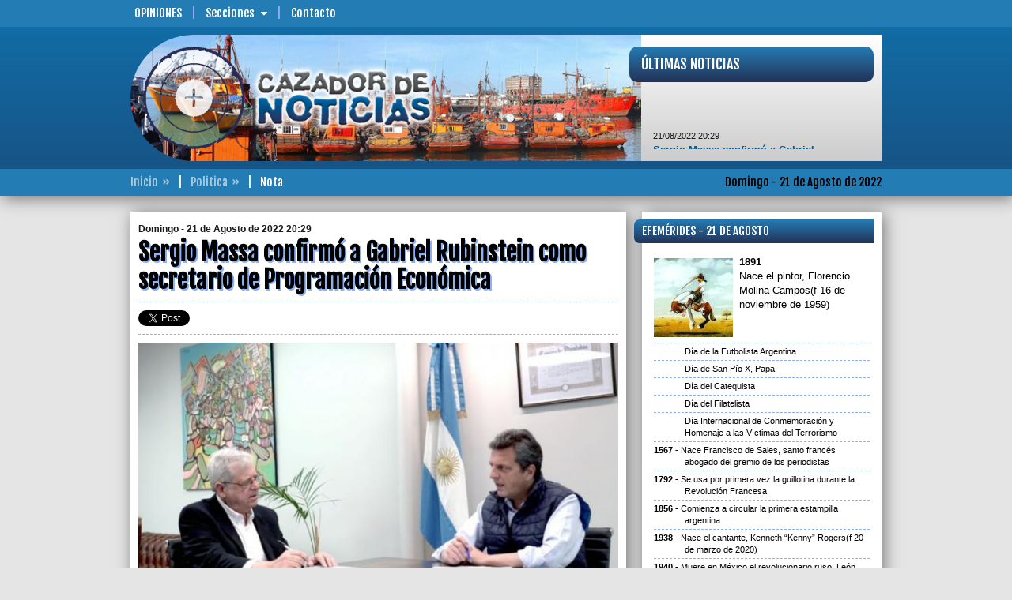

--- FILE ---
content_type: text/html; charset=UTF-8
request_url: https://www.cazadordenoticias.com.ar/nota/00099407/sergio-massa-confirmo-a-gabriel-rubinstein-como-secretario-de-programacion-economica/
body_size: 9821
content:
<!DOCTYPE html>
<!--[if IE 6]>
<html lang="es-AR" id="ie6">
<![endif]-->
<!--[if IE 7]>
<html lang="es-AR" id="ie7">
<![endif]-->
<!--[if IE 8]>
<html lang="es-AR" id="ie8">
<![endif]-->
<!--[if !(IE 6) | !(IE 7) | !(IE 8)  ]><!-->
<html lang="es-AR">
<!--<![endif]-->
<head>
<meta id="myViewport" name="viewport" content="user-scalable=no, width=device-width, initial-scale=1.0" />
<meta http-equiv="content-type" content="text/html;charset=UTF-8" />
<title>CAZADOR DE NOTICIAS - Politica | Sergio Massa confirmó a Gabriel Rubinstein como secretario de Programación Económica</title>
<meta name="generator" content="CAZADOR DE NOTICIAS" />
<meta name="rating" content="general" />
<meta name="design" content="Compages - Diseño e Ingeniería Web" />
<meta name="author" content="CAZADOR DE NOTICIAS" />
<meta name="copyright" content="Copyright 2019 Compages - Diseño e Ingeniería Web" />
<meta name="title" content="Sergio Massa confirmó a Gabriel Rubinstein como secretario de Programación Económica" />
<meta name="description" content="Sergio Massa confirmó a Gabriel Rubinstein como secretario de Programación Económica" />
<meta name="keywords" content="Sergio, Massa, confirmo, a, Gabriel, Rubinstein, como, secretario, de, Programacion, Economica" />
<meta name="robots" content="index, follow" />
<meta name="distribution" content="global" />
<meta name="language" content="es_AR" />
<meta property="og:site_name" content="CAZADOR DE NOTICIAS" />
<meta property="og:url" content="http://www.cazadordenoticias.com.ar/nota/00099407/sergio-massa-confirmo-a-gabriel-rubinstein-como-secretario-de-programacion-economica/" />
<meta property="og:title" content="Sergio Massa confirmó a Gabriel Rubinstein como secretario de Programación Económica" />
<meta property="og:type" content="article" />
<meta property="og:description" content="" />
<meta property="og:image" content="http://www.cazadordenoticias.com.ar/grafica/fotos/00057500/0000058669-G.jpg" />
<meta name="twitter:card" content="photo" />
<meta name="twitter:image" content="http://www.cazadordenoticias.com.ar/grafica/fotos/00057500/0000058669-G.jpg" />
<meta name="twitter:title" content="Sergio Massa confirmó a Gabriel Rubinstein como secretario de Programación Económica" />
<meta name="twitter:site" content="@CazadorenFM1019" />
<meta name="twitter:description" content="" />
<meta name="twitter:domain" content="cazadordenoticias.com.ar" />
<link rel="image_src" type="image/jpeg" href="http://www.cazadordenoticias.com.ar/grafica/fotos/00057500/0000058669-G.jpg" />
<meta name="lang" content="es-AR" />
<meta property="fb:app_id" content="cazadordenoticiasmdp" />
<meta name="og:locale" content="es_LA" />
<link href="//fonts.googleapis.com/css?family=Fjalla+One&subset=latin,latin-ext" rel="stylesheet" type="text/css" />
<style type="text/css">html {overflow-y:scroll}</style>
<link rel="stylesheet" type="text/css" media="screen" href="/cpgs/def-bootstrap.css?skin=1&media=screen&version=1.1.8" />
<link rel="stylesheet" type="text/css" media="screen" href="/cpgs/def-font.css?skin=1&media=screen&version=1.1.8" />
<link rel="stylesheet" type="text/css" media="screen" href="/cpgs/def-cpgs.css?skin=1&media=screen&version=1.1.8" />
<link rel="stylesheet" type="text/css" media="all" href="/cpgs/def-all.css?skin=1&media=all&version=1.1.8" />
<link rel="stylesheet" type="text/css" media="all" href="/cpgs/style-print.css?skin=1&media=all&version=1.1.8" />
<script type="text/javascript" src="/cpgs/device.min.js?version=1.1.6"></script>
<!--[if lte IE 9]>
<![endif]-->
<!--[if lt IE 9]>
  <script src="https://oss.maxcdn.com/libs/html5shiv/3.7.2/html5shiv.js"></script>
  <script src="https://oss.maxcdn.com/libs/respond.js/1.4.2/respond.min.js"></script>
  <link rel="stylesheet" type="text/css" media="screen" href="/cpgs/css/docs.css?skin=1&version=1.1.8" />
  <link rel="stylesheet" type="text/css" media="screen" href="/cpgs/css/ie.css?skin=1&version=1.1.8" />
<![endif]-->
</head>
<body basePath="/" pathBase="nota/00099407/sergio-massa-confirmo-a-gabriel-rubinstein-como-secretario-de-programacion-economica/" pathGets="">
    <div class="preloader">
        <div class="loader">
            <div class="bar"></div>
            <div class="bar"></div>
            <div class="bar"></div>
            <div class="bar"></div>
            <div class="bar"></div>
            <div class="text">Cazador de<BR/>Noticias</div>
        </div>
    </div>
<!-- Load Facebook SDK for JavaScript -->
  <div id="fb-root"></div>
  <script>(function(d, s, id) {
    var js, fjs = d.getElementsByTagName(s)[0];
    if (d.getElementById(id)) return;
    js = d.createElement(s); js.id = id;
    js.src = "https://connect.facebook.net/es_LA/sdk.js#xfbml=1&version=v3.0";
    //js.src = "https://connect.facebook.net/en_US/sdk.js#xfbml=1&version=v3.0";
    fjs.parentNode.insertBefore(js, fjs);
  }(document, 'script', 'facebook-jssdk'));</script>

<script>
  (function(i,s,o,g,r,a,m){i['GoogleAnalyticsObject']=r;i[r]=i[r]||function(){
  (i[r].q=i[r].q||[]).push(arguments)},i[r].l=1*new Date();a=s.createElement(o),
  m=s.getElementsByTagName(o)[0];a.async=1;a.src=g;m.parentNode.insertBefore(a,m)
  })(window,document,'script','//www.google-analytics.com/analytics.js','ga');

  ga('create', 'UA-6236589-3', 'auto');
  ga('require', 'displayfeatures');
  ga('send', 'pageview');

</script>
<div id="wrapper">
<div class="background"><div class="container"></div></div><div id="page">
<header id="header" ">
<div id="header-1">
  <nav class="navbar navbar-default navbar-fixed-top" role="navigation">
    <div class="container">

      <div id="BOTONERA-1" class="collapse navbar-collapse"><ul class="nav navbar-nav"><li class="destaca"><a href="/opiniones/pagina/00000001/" target="_self">Opiniones</a>
<li class="submenu"><a>Secciones<span class="flechita"></span></a><ul class="children"><li><a href="/gremiales/pagina/00000001/">Gremiales</a></li>
<li><a href="/policiales/pagina/00000001/">Policiales</a></li>
<li><a href="/cultura_y_espectaculos/pagina/00000001/">Cultura y Espectáculos</a></li>
<li><a href="/regionales/pagina/00000001/">Regionales</a></li>
<li><a href="/opinion/pagina/00000001/">Opinión</a></li>
<li><a href="/deportes/pagina/00000001/">Deportes</a></li>
<li><a href="/politica/pagina/00000001/">Politica</a></li>
<li><a href="/sociedad/pagina/00000001/">Sociedad</a></li>
<li><a href="/economia/pagina/00000001/">Economía</a></li>
<li><a href="/internacionales/pagina/00000001/">Internacionales</a></li>
</ul>
<li><a href="/contacto/" target="_self">Contacto</a>
</ul></div>
    </div>
  </nav>
</div>

<div id="header-2" class=""><nav class="navbar _navbar-fixed-top" role="navigation"><div class="container">
<div class="navbar-header"><button type="button" class="navbar-toggle collapsed" data-toggle="collapse" data-target="#NAVBARNAVS"><span></span></button><div class="navbar-brand">
        <a href="/" class="brand-name">
          <img id="logo" src="/Skins/Skin1/Imagenes/header/logo.png" class="img-responsive" alt="" />
        </a>
      </div></div><div id="NAVBARNAVS" class="navbar-collapse collapse"><ul id="BOTONERA-TOGGLE" class="nav navbar-nav navbar-right"><li><a href="/opiniones/pagina/00000001/" target="_self">Opiniones</a>
<li class="submenu"><a>Secciones<span class="flechita"></span></a><ul class="children"><li><a href="/gremiales/pagina/00000001/">Gremiales</a></li>
<li><a href="/policiales/pagina/00000001/">Policiales</a></li>
<li><a href="/cultura_y_espectaculos/pagina/00000001/">Cultura y Espectáculos</a></li>
<li><a href="/regionales/pagina/00000001/">Regionales</a></li>
<li><a href="/opinion/pagina/00000001/">Opinión</a></li>
<li><a href="/deportes/pagina/00000001/">Deportes</a></li>
<li><a href="/politica/pagina/00000001/">Politica</a></li>
<li><a href="/sociedad/pagina/00000001/">Sociedad</a></li>
<li><a href="/economia/pagina/00000001/">Economía</a></li>
<li><a href="/internacionales/pagina/00000001/">Internacionales</a></li>
</ul>
<li><a href="/contacto/" target="_self">Contacto</a>
</ul></div><section id="ENCABEZADO-FOTO"><img src="/grafica/encabezado/encabezado-04.jpg" class="img-responsive" alt="" /></section>
<a id="ENCABEZADO-MIRA" href="/"><div data-u="slides" class="ROTADOR"><div><img data-u="image" src="/grafica/encabezado/mira-01.jpg" class="img-responsive" alt="" /></div><div><img data-u="image" src="/grafica/encabezado/mira-02.jpg" class="img-responsive" alt="" /></div><div><img data-u="image" src="/grafica/encabezado/mira-03.jpg" class="img-responsive" alt="" /></div><div><img data-u="image" src="/grafica/encabezado/mira-04.jpg" class="img-responsive" alt="" /></div><div><img data-u="image" src="/grafica/encabezado/mira-05.jpg" class="img-responsive" alt="" /></div><div><img data-u="image" src="/grafica/encabezado/mira-06.jpg" class="img-responsive" alt="" /></div><div><img data-u="image" src="/grafica/encabezado/mira-07.jpg" class="img-responsive" alt="" /></div><div><img data-u="image" src="/grafica/encabezado/mira-08.jpg" class="img-responsive" alt="" /></div></div></a><div id="NOTAS-BREVES"><div><div class="TITULAR">Últimas Noticias</div><div class="CORAZON"><div class="marquee"><span class="FECHA">21/08/2022 20:29</span><BR/><a href="/nota/00099407/">Sergio Massa confirmó a Gabriel Rubinstein como secretario de Programación Económica</a><BR/><BR/><span class="FECHA">21/08/2022 19:55</span><BR/><a href="/nota/00099403/">Confirman la tercera edición del PreViaje</a><BR/><BR/><span class="FECHA">21/08/2022 19:33</span><BR/><a href="/nota/00099397/">&quot;Montenegro no cuida al laburante, el boleto de colectivo es el más caro del país&quot;</a><BR/><BR/><span class="FECHA">21/08/2022 18:33</span><BR/><a href="/nota/00099404/">Por obras en las vías, durante 20 días no circularan trenes entre Plaza Constitución y Mar del Plata</a><BR/><BR/><span class="FECHA">21/08/2022 18:31</span><BR/><a href="/nota/00099410/">Según CAME las ventas por el Día de las Infancias subieron 1,6%</a><BR/><BR/><span class="FECHA">21/08/2022 18:04</span><BR/><a href="/nota/00099387/">Se inauguró una unidad productiva de alimentos artesanales que potencia el trabajo barrial</a><BR/><BR/><span class="FECHA">21/08/2022 18:04</span><BR/><a href="/nota/00099382/">Los clubes de barrio y los comedores mantendrán el subsidio en las tarifas</a><BR/><BR/><span class="FECHA">21/08/2022 18:03</span><BR/><a href="/nota/00099380/">Se conforma el Partido Libertario en Mar del Plata</a><BR/><BR/><span class="FECHA">21/08/2022 18:01</span><BR/><a href="/nota/00099393/">FORJA festejó el Día del Niño con la participación de cientos de chicos</a><BR/><BR/><span class="FECHA">21/08/2022 10:01</span><BR/><a href="/nota/00099400/">YPF aumentó un 7,5% promedio las naftas y el gasoil</a></div></div></div></div></div></nav></div>
<div id="header-3">
  <nav class="navbar" role="navigation">
    <div class="container">

      <div id="ENCABEZADO-FECHA">Domingo - 21 de Agosto de 2022</div>      <div id="ENCABEZADO-PATHS"><span><a href="/">Inicio</a></span><span><a href="/politica/pagina/00000001/">Politica</a></span><span>Nota</span></div>
    </div>
  </nav>
</div></header>
<section id="content">
<div class="container">
<div class="row cajonera">
<div class="col-lg-8 col-md-8 col-sm-12 col-xs-12">
<div class="row cajonera">
<div class="col-xs-12"><div id="NOTICIA" idNoticia="99407"><div class="VOLANTA"><span>Domingo - 21 de Agosto de 2022 20:29</span></div><div class="TITULO">Sergio Massa confirmó a Gabriel Rubinstein como secretario de Programación Económica</div><div id="REDES_SOCIALES"><div class="tw_plug"><a href="//twitter.com/share" class="twitter-share-button" data-url="http://www.cazadordenoticias.com.ar/nota/00099407/sergio-massa-confirmo-a-gabriel-rubinstein-como-secretario-de-programacion-economica/" data-text="Sergio Massa confirmó a Gabriel Rubinstein como secretario de Programación Económica" data-count="none" data-via="CazadorenFM1019" data-lang="es"></a></div><div class="fb-share-button" data-href="http://www.cazadordenoticias.com.ar/nota/00099407/sergio-massa-confirmo-a-gabriel-rubinstein-como-secretario-de-programacion-economica/" data-layout="button" data-size="small" data-mobile-iframe="true"></div><div class="fb_plug_mg"><iframe id="iframe_like_facebook" class="facebook" src="//www.facebook.com/plugins/like.php?href=http://www.cazadordenoticias.com.ar/nota/00099407/sergio-massa-confirmo-a-gabriel-rubinstein-como-secretario-de-programacion-economica/&amp;layout=button_count&amp;show_faces=false&amp;width=150&amp;height=20&amp;colorscheme=light&amp;action=like&amp;send=false&amp;font=arial" scrolling=no frameborder=0 style="border:none; overflow:hidden; width:150px; height:20px;" allowTransparency="true"></iframe></div></div><div class="parrafos CONTENIDO" id="SIZECHANGE"><div class="FOTO GALERIA">
<a class="ampliar" href="/grafica/fotos/00057500/0000058669-G.jpg"><img multimedia="58669" class="img-responsive w100" src="/fotito/640/359/WH/grafica/fotos/00057500/0000058669-G.jpg" width="640" height="359" />
</a></div>
<p>El ministro de Economía, Sergio Massa, confirmó este domingo al economista Gabriel Rubinstein como nuevo secretario de Programación Económica, quien oficia virtualmente como "viceministro" de Economía. </p><p>Según manifestó en un mensaje en su cuenta de Twitter, Massa dijo que ya había comenzado a trabajar junto a Rubinstein en el Ministerio de Economía desde "hace algunos días", pero que debió esperar para hacer oficial su nombramiento a que "resolviera un tema familiar y disolviera sus responsabilidades contractuales incompatibles con la función pública". </p><p><b>"Finalizados estos trámites y gestiones, desde mañana se integra formalmente al equipo del Ministerio de Economía Gabriel Rubinstein como nuevo secretario de Programación Económica", </b>señaló el ministro </p><p>Por su parte, el nuevo viceministro usó la misma red para <b>"agradecer a Sergio Massa la confianza depositada en mí". </b></p><p><b>"Con profesionalismo y pasión, brindaré lo mejor, frente a los desafíos que nos toca enfrentar",</b> aseguró. </p><p>Y agregó: <b>"Quiero destacar además la amplitud del gobierno de incorporarme al equipo a pesar de comentarios agraviantes de mi parte en redes sociales que no correspondía efectuar",</b> en referencia a mensajes que publicó tiempo atrás en redes sociales, en los que hizo referencia de la actual vicepresidenta y otros funcionarios a quienes se había referido en duros términos. </p><p>Economista de larga trayectoria recibido en la UBA, Rubinstein fue director de su propia consultora -Gabriel Rubistein y Asociados (GRA)- durante casi dos décadas, una de las que integran el Relevamiento de Expectativas del Mercado (REM) que elabora el Banco Central. </p><p>También fue funcionario público entre 2002 y 2005, cuando fue director del Central durante la gestión de Roberto Lavagna como ministro, tiempo en el que participó del grupo negociador de los acuerdos con el FMI y reestructuración de la deuda pública. </p><p>También fue director ejecutivo de la agencia calificadora de riesgo DCR-Fitch Rating Agency y de la Bolsa de Comercio Buenos Aires, además de haber sido coordinador General del Estudio Broda. </p><p> <br/></p><div id="caption58669" style="display:none"><h4>Sergio Massa confirmó a Gabriel Rubinstein como secretario de Programación Económica</h4><p>&nbsp;&nbsp;</p></div></div></div></div></div>
</div>
<div class="col-lg-4 col-md-4 col-sm-12 col-xs-12" barraMovil=20 role="barra-derecha">
<div class="row cajonera">
<div class="col-xs-12"><div id="EFEMERIDES" class="content-caja"><div class="TITULO TITULARES">Efemérides - 21 de Agosto</div><div class="CORAZON"><div class="CONIMG"><div class="IMAGEN">
<img multimedia="307" class="img-responsive w100" src="/fotito/100/100/WHC/30/40/0/100/80/1/grafica/multimedia/efemerides-0000002812-0000000307-001-G.jpg" width="100" height="100" />
</div>
<span>1891</span>Nace el pintor, Florencio Molina Campos(f 16 de noviembre de 1959)</div><div class="SINIMG">Día de la Futbolista Argentina</div><div class="SINIMG">Día de San Pío X, Papa</div><div class="SINIMG">Día del Catequista</div><div class="SINIMG">Día del Filatelista</div><div class="SINIMG">Día Internacional de Conmemoración y Homenaje a las Víctimas del Terrorismo</div><div class="SINIMG"><span>1567</span>Nace Francisco de Sales, santo francés abogado del gremio de los periodistas</div><div class="SINIMG"><span>1792</span>Se usa por primera vez la guillotina durante la Revolución Francesa</div><div class="SINIMG"><span>1856</span>Comienza a circular la primera estampilla argentina</div><div class="SINIMG"><span>1938</span>Nace el cantante, Kenneth “Kenny” Rogers(f 20 de marzo de 2020)</div><div class="SINIMG"><span>1940</span>Muere en México el revolucionario ruso, León Trotsky</div><div class="SINIMG"><span>1946</span>El Senado aprueba la Ley sobre Derechos Políticos de la Mujer</div><div class="SINIMG"><span>1950</span>Eva Perón recibe la Gran Cruz de la Orden del Sol que le otorga el gobierno peruano</div><div class="SINIMG"><span>1968</span>El ejército soviético invadía Checoslovaquia para aplastar el gobierno de Alexander Dubcek</div><div class="SINIMG"><span>1971</span>El general Juan José Torres es derrocado en Bolivia</div><div class="SINIMG"><span>1971</span>La jugadora Elba Selva convierte 4 goles contra Inglaterra, fue en el primer mundial que jugó la selección femenina de fútbol de Argentina en el Estadio Azteca de México</div><div class="SINIMG"><span>1986</span>Nace el atleta jamaiquino,&nbsp;Usain Bolt</div><div class="SINIMG"><span>1995</span>Muere en Buenos Aires el padre, Jorge Vernazza. Impulsor del Movimiento de Sacerdotes para el Tercer Mundo</div><div class="SINIMG"><span>2008</span>Diputados aprobó la re estatización de Aerolíneas Argentinas</div><div class="SINIMG"><span>2010</span>Muere el locutor y conductor de radio y TV, Hugo Guerrero Marthineitz</div><div class="SINIMG"><span>2010</span>Muere el poeta, novelista y&nbsp;ensayista,&nbsp;Rodolfo Fogwill</div><div class="SINIMG"><span>2015</span>Murió la periodista, Ana Barón</div><div class="SINIMG"><span>2017</span>Falleció Carlos Montenegro, “El Jefe”, recordado entrenador y jugador del fútbol marplatense</div><div class="SINIMG"><span>2020</span>Falleció el conductor televisivo, Quique Dapiaggi</div><div class="SINIMG"><span>2021</span>Falleció de un paro cardiorespiratorio el militante radical, Walter Allo</div><div class="SINIMG"><span>2021</span>Invasión de camarones en Playa Grande</div></div></div></div><div class="col-lg-12 col-md-12 col-sm-6 col-xs-12"><div class="content-superBanners">
<div class='CELDA content-banner pp1'><a href="https://www.marchiquita.gob.ar/" target="_blank"><img src="/grafica/elementos/MD-0000000330-001.jpg" alt="" /></a></div></div></div>
<div class="col-xs-12"><div id="LASMASLEIDAS" class="content-caja"><div class="TITULO TITULARES">Lo más leído</div><div class="CORAZON"><div class="row"><div class="col-lg-4 col-md-5 col-sm-6 col-xs-5"><a class="IMAGEN" href="/nota/00116491/la-nacion-le-debe-a-los-jubilados-bonaerenses-21-billones-de-pesos-afirmo-la-presidenta-del-ips/"><img multimedia="77780" class="img-responsive w100 lazy640" src="/Skins/Imagenes/transparent-640x360.png" data-original="/grafica/static320x180/58f1a7f3831783aea8e916dd6949c399.jpg" width="320" height="180" />
</a></div><div class="col-lg-8 col-md-7 col-sm-6 col-xs-7"><a class="TITULO" href="/nota/00116491/la-nacion-le-debe-a-los-jubilados-bonaerenses-21-billones-de-pesos-afirmo-la-presidenta-del-ips/">&quot;La Nación le debe a los jubilados bonaerenses 2.1 billones de pesos”, afirmó la presidenta del IPS</a></div></div><div class="row"><div class="col-lg-4 col-md-5 col-sm-6 col-xs-5"><a class="IMAGEN" href="/nota/00116492/masiva-movilizacion-de-vendedores-ambulantes-en-defensa-de-sus-fuentes-laborales-en-el-polideportivo-islas-malvinas/"><img multimedia="77784" class="img-responsive w100 lazy640" src="/Skins/Imagenes/transparent-640x360.png" data-original="/grafica/static320x180/bca3ac90789cf5c5fa94605aa54b2a06.jpg" width="320" height="180" />
</a></div><div class="col-lg-8 col-md-7 col-sm-6 col-xs-7"><a class="TITULO" href="/nota/00116492/masiva-movilizacion-de-vendedores-ambulantes-en-defensa-de-sus-fuentes-laborales-en-el-polideportivo-islas-malvinas/">Masiva movilización de vendedores ambulantes en defensa de sus fuentes laborales en el Polideportivo Islas Malvinas</a></div></div><div class="row"><div class="col-lg-4 col-md-5 col-sm-6 col-xs-5"><a class="IMAGEN" href="/nota/00116499/fallece-un-joven-de-23-anos-tras-choque-entre-un-tren-y-un-automovil-en-la-autovia-2/"><img multimedia="77794" class="img-responsive w100 lazy640" src="/Skins/Imagenes/transparent-640x360.png" data-original="/grafica/static320x180/fbc6222d44398908d3c6470b4db9d878.jpg" width="320" height="180" />
</a></div><div class="col-lg-8 col-md-7 col-sm-6 col-xs-7"><a class="TITULO" href="/nota/00116499/fallece-un-joven-de-23-anos-tras-choque-entre-un-tren-y-un-automovil-en-la-autovia-2/">Fallece un joven de 23 años tras choque entre un tren y un automóvil en la Autovía 2</a></div></div><div class="row"><div class="col-lg-4 col-md-5 col-sm-6 col-xs-5"><a class="IMAGEN" href="/nota/00116497/la-ciudad-esta-colapsada-por-la-basura-y-la-ineficiencia-del-servicio-de-recoleccion-sostuvo-el-edil-diego-garcia/"><img multimedia="77789" class="img-responsive w100 lazy640" src="/Skins/Imagenes/transparent-640x360.png" data-original="/grafica/static320x180/f8d0650e5cb7c6be346c5dab97a8b018.jpg" width="320" height="180" />
</a></div><div class="col-lg-8 col-md-7 col-sm-6 col-xs-7"><a class="TITULO" href="/nota/00116497/la-ciudad-esta-colapsada-por-la-basura-y-la-ineficiencia-del-servicio-de-recoleccion-sostuvo-el-edil-diego-garcia/">“La ciudad está colapsada por la basura y la ineficiencia del servicio de recolección”, sostuvo el edil Diego García</a></div></div><div class="row"><div class="col-lg-4 col-md-5 col-sm-6 col-xs-5"><a class="IMAGEN" href="/nota/00116498/tenemos-que-rogar-para-que-en-argentina-haya-trabajo-dijo-el-obispo-giobando-quien-encabezo-la-procesion-de-san-salvador/"><img multimedia="77793" class="img-responsive w100 lazy640" src="/Skins/Imagenes/transparent-640x360.png" data-original="/grafica/static320x180/c19c834694ded6396b3900796fb3c895.jpg" width="320" height="180" />
</a></div><div class="col-lg-8 col-md-7 col-sm-6 col-xs-7"><a class="TITULO" href="/nota/00116498/tenemos-que-rogar-para-que-en-argentina-haya-trabajo-dijo-el-obispo-giobando-quien-encabezo-la-procesion-de-san-salvador/">“Tenemos que rogar para que en Argentina haya trabajo”, dijo el obispo Giobando quien encabezó la Procesión de San Salvador</a></div></div></div></div></div><div class="col-lg-12 col-md-12 col-sm-6 col-xs-12"><div class="content-superBanners">
<div class='CELDA content-banner pp1'><a href="https://puertomardelplata.net/" target="_blank"><img src="/grafica/elementos/MD-0000000351-001.gif" alt="" /></a></div></div></div>
<div class="col-lg-12 col-md-12 col-sm-6 col-xs-12"><div class="content-superBanners">
<div class='CELDA content-banner pp1'><a href="https://secza.org.ar/" target="_blank"><img src="/grafica/elementos/MD-0000000229-001.jpg" alt="" /></a></div></div></div>
<div class="col-lg-12 col-md-12 col-sm-6 col-xs-12"><div class="content-superBanners">
<div class='CELDA content-banner pp1'><a href="http://www.ripsa.com.ar/" target="_blank"><img src="/grafica/elementos/MC-0000000070-001.png" alt="" /></a></div></div></div>
<div class="col-lg-12 col-md-12 col-sm-6 col-xs-12"><div class="content-superBanners">
<div class='CELDA content-banner pp1'><img src="/grafica/elementos/MD-0000000359-001.jpg" alt="" /></div></div></div>
<div class="col-lg-12 col-md-12 col-sm-6 col-xs-12"><div class="content-superBanners">
<div class='CELDA content-banner pp1'><img src="/grafica/elementos/MD-0000000322-001.png" alt="" /></div></div></div>
<div class="col-lg-12 col-md-12 col-sm-6 col-xs-12"><div class="content-superBanners">
<div class='CELDA content-banner pp1'><img src="/grafica/elementos/MD-0000000339-002.jpg" alt="" /></div></div></div>
<div class="col-lg-12 col-md-12 col-sm-6 col-xs-12"><div class="content-superBanners">
<div class='CELDA content-banner pp1'><img src="/grafica/elementos/MD-0000000338-001.jpg" alt="" /></div></div></div>
<div class="col-lg-12 col-md-12 col-sm-6 col-xs-12"><div class="content-superBanners">
<div class='CELDA content-banner pp1'><img src="/grafica/elementos/MD-0000000343-001.gif" alt="" /></div></div></div>
<div class="col-lg-12 col-md-12 col-sm-6 col-xs-12"><div class="content-superBanners">
<div class='CELDA content-banner pp1'><a href="http://www.arbia.org.ar/" target="_blank"><img src="/grafica/elementos/MD-0000000186-001.jpg" alt="" /></a></div></div></div>
<div class="col-lg-12 col-md-12 col-sm-6 col-xs-12"><div class="content-superBanners">
<div class='CELDA content-banner pp1'><img src="/grafica/elementos/MD-0000000348-001.jpg" alt="" /></div></div></div>
<div class="col-lg-12 col-md-12 col-sm-6 col-xs-12"><div class="content-superBanners">
<div class='CELDA content-banner pp1'><a href="http://www.facebook.com/cazadordenoticiasmdp/" target="_blank"><img src="/grafica/elementos/MC-0000000015-001.png" alt="" /></a></div></div></div>
<div class="col-lg-12 col-md-12 col-sm-6 col-xs-12"><div class="content-superBanners">
<div class='CELDA content-banner pp1'><img src="/grafica/elementos/MD-0000000264-001.jpg" alt="" /></div></div></div>
</div>
</div>
</div>
</div>
</section>
<footer id="footer">
<div id="footer-2">
  <div class="container">
    <div class="row cajonera">

      <div class="col-sm-3 links">
        <div class="row cajon">

          <div class="col-sm-10">
            <div class="parrafos mini">
              <ul id="BOTONERA-1" class="list-unstyled"><li><a href="/opiniones/pagina/00000001/" target="_self">Opiniones</a>
<li><a href="/contacto/" target="_self">Contacto</a>
</ul>            </div>
          </div>

        </div>
      </div>

      <div class="col-sm-6 info-contacto">
        <div class="row cajon">

          <div class="col-sm-10 col-sm-offset-1">
            <div class="parrafos mini" id="copyright">
              <p style="margin-top:0;"><b><u>CAZADOR DE NOTICIAS<br/></u></b>cazadordenoticiasmdp@gmail.com<br/><b><br/></b>© COPYRIGHTS 2016 • Todos los derechos reservados • <b>www.cazadordenoticias.com.ar</b> • Mar del Plata • Buenos Aires • Argentina</p>            </div>
          </div>

        </div>
      </div>

      <div class="col-sm-3 redes">
        <div class="row cajon">

          <div class="col-sm-12">
            <div class="row cajon">

              <div class="col-xs-12">
                <div class="parrafos mini">
                  <p><b>Seguinos</b></p>
                                      <a class="fb-link" title="Facebook" rel="external" href="https://www.facebook.com/cazadordenoticiasmdp" target="_blank">
                      <i class="fa fa-facebook-square fa-3x" aria-hidden="true"></i>
                    </a>
                                                        <a class="tw-link" title="Twitter" rel="external" href="http://twitter.com/CazadorenFM1019" target="_blank">
                      <i class="fa fa-twitter-square fa-3x" aria-hidden="true"></i>
                    </a>
                                  </div>
              </div>

              <div class="col-xs-12">
                <div id="WEBMASTER">
                  <a href="http://www.compages.com.ar/" target="_blank"><img src="/grafica/COMPAGES-150x019_white.png" width="150" height="19" title="Compages - Diseño e Ingeniería Web" alt="Compages - Diseño e Ingeniería Web" /></a>
                </div>
              </div>

            </div>
          </div>

        </div>

      </div>

    </div>
  </div>
</div></footer>
</div>
</div>
<script type="text/javascript" src="https://code.jquery.com/jquery-1.11.3.min.js?version=1.1.6"></script>
<script type="text/javascript" src="https://code.jquery.com/jquery-migrate-1.3.0.min.js?version=1.1.6"></script>
<script type="text/javascript" src="/cpgs/def-bootstrap.js?version=1.1.6&llave=fin"></script>
<script type="text/javascript" src="/cpgs/def-jssor.js?version=1.1.6&llave=fin"></script>
<script type="text/javascript" src="/cpgs/def-cpgs.js?version=1.1.6&llave=fin"></script>
<script type="text/javascript" src="/cpgs/def-lg.js?version=1.1.6&llave=fin"></script>
<script type="text/javascript" src="/cpgs/def-sitio.js?version=1.1.6&llave=fin"></script>
<script async type="text/javascript" class="jscript">
jssor_1_slider_init = function() {
var jssor_1_SlideshowTransitions = [
{$Duration:800,$Opacity:2}
];
var jssor_1_SlideshowTransitions = [
{$Duration:500,$Delay:12,$Cols:10,$Rows:5,$Opacity:2,$Clip:15,$SlideOut:true,$Formation:$JssorSlideshowFormations$.$FormationStraightStairs,$Assembly:2049,$Easing:$Jease$.$OutQuad},
{$Duration:1200,x:0.2,y:-0.1,$Delay:16,$Cols:10,$Rows:5,$Opacity:2,$Clip:15,$During:{$Left:[0.3,0.7],$Top:[0.3,0.7]},$Formation:$JssorSlideshowFormations$.$FormationStraightStairs,$Assembly:260,$Easing:{$Left:$Jease$.$InWave,$Top:$Jease$.$InWave,$Clip:$Jease$.$OutQuad},$Round:{$Left:1.3,$Top:2.5}},
{$Duration:1000,x:-0.2,$Delay:20,$Cols:16,$SlideOut:true,$Formation:$JssorSlideshowFormations$.$FormationStraight,$Assembly:260,$Easing:{$Left:$Jease$.$InOutExpo,$Opacity:$Jease$.$InOutQuad},$Opacity:2,$Outside:true,$Round:{$Top:0.5}}
];
var jssor_1_options = {
$AutoPlay: 1,
$SlideshowOptions: {
$Class: $JssorSlideshowRunner$,
$Transitions: jssor_1_SlideshowTransitions,
$TransitionsOrder: 1
}
};
var jssor_1_slider = new $JssorSlider$("ENCABEZADO-MIRA", jssor_1_options);
var MAX_WIDTH = 130;
function ScaleSlider() {
var containerElement = jssor_1_slider.$Elmt.parentNode;
var containerWidth = containerElement.clientWidth;
if (containerWidth) {
var expectedWidth = Math.min(MAX_WIDTH || containerWidth, containerWidth);
jssor_1_slider.$ScaleWidth(expectedWidth);
}
else {
window.setTimeout(ScaleSlider, 30);
}
}
ScaleSlider();
$Jssor$.$AddEvent(window, "load", ScaleSlider);
$Jssor$.$AddEvent(window, "resize", ScaleSlider);
$Jssor$.$AddEvent(window, "orientationchange", ScaleSlider);
};</script>
<script async type="text/javascript" class="jquery">
$(document).ready(function (){
$(window).on("load",function(){
var wBase	  = $("body").attr("BasePath");
$("#NOTICIA[idNoticia]").each(function(){
var idNoticia = $(this).attr("idNoticia");
setTimeout(function(){
$.ajax({
async:true,cache:false,type:"POST",url:wBase+"Componentes/script-contarVisitas.php",data:({"idNoticia":idNoticia}),
error:function(){ alert("ERROR: no se puede encontrar el archivo solicitado.") },
success:function(xml) {  }
})
},5000);
});
});$("#header-1 #BOTONERA-1 .submenu")
.on("mouseover", function (e) {
if ($(this).not(".open")) {
$(this).addClass("open").children(".children").stop(true).slideToggle("fast");
}
})
.on("mouseout", function (e) {
if ($(this).is(".open")) {
$(this).children(".children").stop(true).slideToggle("fast",function() { $(this).parent().removeClass("open") });
}
})
;$("#header-1 .submenu > a")
.click(function(){
if ($(this).parent().is(".open")) {
$(this).parent().removeClass("open");
} else {
$(this).parent().addClass("open").children(".children");
}
$(this).parent().children(".children").stop(true).slideToggle();
})
;$("#header-2 button.navbar-toggle")
.on("click", function(){
if ($(this).is(".active"))
$(this).removeClass("active");
else
$(this).addClass("active");
})
;$("#header-2 .submenu > a")
.click(function(){
if ($(this).parent().is(".open"))
$(this).parent().removeClass("open");
else
$(this).parent().addClass("open").children(".children");
$(this).parent().children(".children").stop(true).slideToggle();
})
;$(window)
.on("load resize",function(){
var alto = Math.max( $(window).height(), window.innerHeight);
$("#header-2 .navbar-collapse").css("max-height",alto-$("#header-2").height());
})
;$(window).on("load",function(){
$("#NOTAS-BREVES .marquee").attr("data-direction","up").attr("data-duration","4000").css({display:"block"}).marquee({pauseOnHover:true});
});$(window).on("load",function() { jssor_1_slider_init(); });$(window).on("load",function(){ $.getScript("//platform.twitter.com/widgets.js"); });$("#NOTICIA .GALERIA a img[multimedia]")
.each(function(){
var multimedia = $(this).attr("multimedia");
$(this).parent("a").attr("data-sub-html","#caption"+multimedia);
if ($(this).attr("title")) {
$(this).parent("a").after("<div class='COMENTARIO'>"+$(this).attr("title")+"</div>");
if (!$(this).attr("alt")) $(this).attr("alt",$(this).attr("title")).attr("title","");
}
});$("#NOTICIA")
.lightGallery({
selector: ".GALERIA a",
hash: false,
download: false,
zoom: false,
thumbnail: true,
animateThumb: false,
showThumbByDefault: false
});});
</script>
</body>
</html>